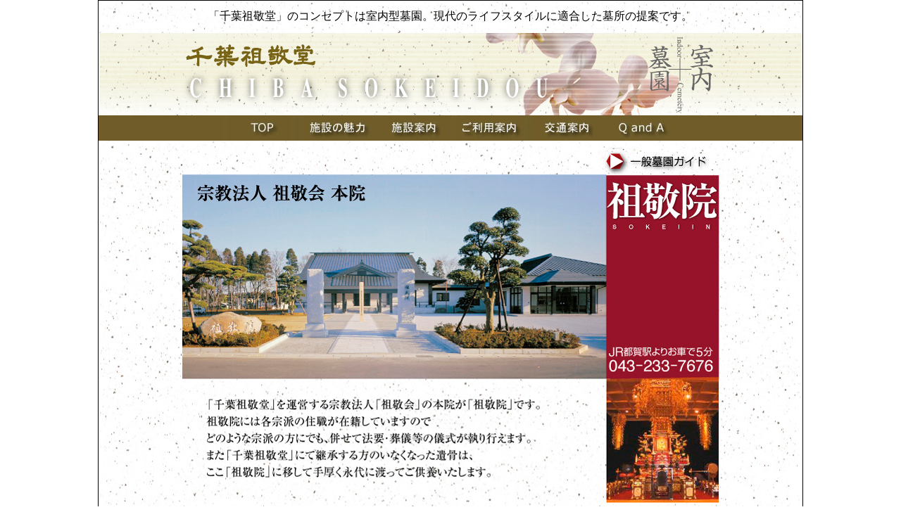

--- FILE ---
content_type: text/html
request_url: http://chiba-sokeidou.jp/sokei_in.html
body_size: 6079
content:
<!DOCTYPE html PUBLIC "-//W3C//DTD XHTML 1.0 Transitional//EN" "http://www.w3.org/TR/xhtml1/DTD/xhtml1-transitional.dtd">
<html xmlns="http://www.w3.org/1999/xhtml">
<head>
<meta http-equiv="Content-Type" content="text/html; charset=UTF-8" />
<meta name="keywards" content="chiba sokeido,chiba sokeidou,cokeido,cokeidou,千葉祖敬堂,祖敬堂,納骨堂祖敬堂,屋内霊園,霊園,全天候型,千葉駅,徒歩7分" / >
<meta name="description" content="千葉駅から徒歩7分。現代のライフスタイルに適合した閑静できれいな全天候型霊園です。" / >
<title>祖敬院ガイド</title>
<link href="common/common10.css" rel="stylesheet" type="text/css" />
<!--[if IE]>
<style type="text/css"> 
/* この条件分岐コメントにすべてのバージョンの IE を対象とした css のフィックスを配置します */
.twoColHybRtHdr #sidebar1 { padding-top: 30px; }
.twoColHybRtHdr #mainContent { zoom: 1; padding-top: 15px; }
/* 上述の専用のズームプロパティにより、いくつかのバグを回避するのに使用される hasLayout が IE に対して設定されます */
</style>
<![endif]-->
<script type="text/JavaScript">
<!--
function MM_swapImgRestore() { //v3.0
  var i,x,a=document.MM_sr; for(i=0;a&&i<a.length&&(x=a[i])&&x.oSrc;i++) x.src=x.oSrc;
}

function MM_preloadImages() { //v3.0
  var d=document; if(d.images){ if(!d.MM_p) d.MM_p=new Array();
    var i,j=d.MM_p.length,a=MM_preloadImages.arguments; for(i=0; i<a.length; i++)
    if (a[i].indexOf("#")!=0){ d.MM_p[j]=new Image; d.MM_p[j++].src=a[i];}}
}

function MM_findObj(n, d) { //v4.01
  var p,i,x;  if(!d) d=document; if((p=n.indexOf("?"))>0&&parent.frames.length) {
    d=parent.frames[n.substring(p+1)].document; n=n.substring(0,p);}
  if(!(x=d[n])&&d.all) x=d.all[n]; for (i=0;!x&&i<d.forms.length;i++) x=d.forms[i][n];
  for(i=0;!x&&d.layers&&i<d.layers.length;i++) x=MM_findObj(n,d.layers[i].document);
  if(!x && d.getElementById) x=d.getElementById(n); return x;
}

function MM_swapImage() { //v3.0
  var i,j=0,x,a=MM_swapImage.arguments; document.MM_sr=new Array; for(i=0;i<(a.length-2);i+=3)
   if ((x=MM_findObj(a[i]))!=null){document.MM_sr[j++]=x; if(!x.oSrc) x.oSrc=x.src; x.src=a[i+2];}
}

function MM_openBrWindow(theURL,winName,features) { //v2.0
  window.open(theURL,winName,features);
}
//-->
</script>
</head>
<body class="twoColHybRtHdr" onload="MM_preloadImages('images/img_top/navi_top_over.jpg','images/img_top/navi_miryoku_over.jpg','images/img_top/navi_riyo_over.jpg','images/img_top/navi_kotsu_over.jpg','images/img_top/navi_qa_over.jpg','images/img_top/navishisetsu_over.jpg','images/img_top/side_btn_3d_over.gif','images/img_top/side_btn_sanpai_over.gif','images/img_top/side_btn_inq_over.gif','images/img_top/side_btn_boen_over.gif','images/img_top/side_btn_az_over.gif')">

<div id="container">
  <div id="header">
「千葉祖敬堂」のコンセプトは室内型墓園。現代のライフスタイルに適合した墓所の提案です。</div>
  <!-- end #header -->

<div id="topflash"><img src="images/features_img/inner_top.jpg" width="1000" height="118" /></div>

<div id="navibar">
<img src="images/img_top/navi_space.jpg" width="176" height="36" /><a href="index.html" onmouseout="MM_swapImgRestore()" onmouseover="MM_swapImage('top_navi','','images/img_top/navi_top_over.jpg',1)"><img src="images/img_top/navi_top.jpg" alt="TOPへ" name="top_navi" width="108" height="36" border="0" id="top_navi" /></a><a href="features.html" onmouseout="MM_swapImgRestore()" onmouseover="MM_swapImage('miryoku_navi','','images/img_top/navi_miryoku_over.jpg',1)"><img src="images/img_top/navi_miryoku.jpg" alt="施設の魅力" name="miryoku_navi" width="108" height="36" border="0" id="miryoku_navi" /></a><a href="guide.html" onmouseout="MM_swapImgRestore()" onmouseover="MM_swapImage('shisetsu_navi','','images/img_top/navishisetsu_over.jpg',1)"><img src="images/img_top/navishisetsu.jpg" alt="施設案内へ" name="shisetsu_navi" width="108" height="36" border="0" id="shisetsu_navi" /></a><a href="#" onmouseout="MM_swapImgRestore()" onmouseover="MM_swapImage('riyo','','images/img_top/navi_riyo_over.jpg',1)"><img src="images/img_top/navi_riyo.jpg" alt="ご利用案内へ" name="riyo" width="108" height="36" border="0" id="riyo" onclick="MM_openBrWindow('sanpai.html','omairi','scrollbars=yes,resizable=yes,width=750,height=630')" /></a><a href="access.html" onmouseout="MM_swapImgRestore()" onmouseover="MM_swapImage('kotsu','','images/img_top/navi_kotsu_over.jpg',1)"><img src="images/img_top/navi_kotsu.jpg" alt="交通案内へ" name="kotsu" width="108" height="36" border="0" id="kotsu" /></a><a href="faq.html" onmouseout="MM_swapImgRestore()" onmouseover="MM_swapImage('q_and_a','','images/img_top/navi_qa_over.jpg',1)"><img src="images/img_top/navi_qa.jpg" alt="QandAへ" name="q_and_a" width="108" height="36" border="0" id="q_and_a" /></a><img src="images/img_top/navi_space.jpg" width="176" height="36" /></div>

<div id="main">
<div id="button"><a href="cemetery_guide.html"><img src="images/cemetery_guide_img/guide_button.jpg" alt="一般墓園ガイドへ" border="0" /></a></div>
<div id="content"><img src="images/cemetery_guide_img/sokei_in.jpg" alt="祖敬院" width="764" height="816" /></div>
</div>

<br class="clearfloat" />
<div id="footer">
<div id="footer_left">Copyright&copy;Chiba Sokeidou Site 2009</div>
<div id="footer_right">
<a href="privacy.html">個人情報保護方針</a>&nbsp;|&nbsp;
<a href="riyo_kiyaku.html">利用規約</a>&nbsp;|&nbsp;
<a href="sitemap.html">サイトマップ</a>&nbsp;|&nbsp;</div>
</div>
</div>


<!-- end #container -->

<script type="text/javascript">
var gaJsHost = (("https:" == document.location.protocol) ? "https://ssl." : "http://www.");
document.write(unescape("%3Cscript src='" + gaJsHost + "google-analytics.com/ga.js' type='text/javascript'%3E%3C/script%3E"));
</script>
<script type="text/javascript">
try {
var pageTracker = _gat._getTracker("UA-9595495-4");
pageTracker._trackPageview();
} catch(err) {}</script>
</body>
</html>


--- FILE ---
content_type: text/css
request_url: http://chiba-sokeidou.jp/common/common10.css
body_size: 3042
content:
@charset "UTF-8";
body  {
	font: 100% "ヒラギノ角ゴ Pro W3", "Hiragino Kaku Gothic Pro", "メイリオ", Meiryo, Osaka, "ＭＳ Ｐゴシック", "MS P Gothic", sans-serif;
	margin: 0; /* 複数の異なるブラウザの初期設定値に対応するため、body エレメントのマージンと余白を 0 にすることをお勧めします */
	padding: 0;
	text-align: center; /* これにより、IE 5* ブラウザではコンテナが中央揃えになります。そして、テキストは、#container セレクタの初期設定である左揃えに設定されます */
	color: #000000;
}
.twoColHybRtHdr #container {
	width: 1000px; /* 自動マージン（幅と連動）により、ページが中央揃えになります */
	border: 1px solid #000000;
	text-align: left;
	background-image: url(../images/flash_img/back_dot.jpg);
	height: auto;
	margin: auto;
} 
.twoColHybRtHdr #header {
	text-align: center;
	font-size: medium;
	padding-top: 12px;
	padding-bottom: 12px;
} 

.twoColHybRtHdr #footer {
	background:#DDDDDD;
	height: 30px;
	width: 1000px;
} 
.twoColHybRtHdr #container #navibar {
	float: left;
	width: 1000px;
}

/* 再使用できる各種クラス */
.fltrt { /* このクラスは、ページ上でフローティングエレメントを右側に配置するのに使用できます。プローティングエレメントは、ページ上でその横に配置されるエレメントの前に配置される必要があります。 */
	float: right;
	margin-left: 8px;
}
.twoColHybRtHdr #container #footer {
	background-image: none;
	width: 1000px;
	height: 28px;
	margin: 0px;
	background-color: #CCCCCC;
	padding-top: 10px;
}

.fltlft { /* このクラスは、ページ上でフローティングエレメントを左側に配置するのに使用できます */
	float: left;
	margin-right: 8px;
}
.clearfloat { /* このクラスは、div またはブレークエレメントに適用される必要があり、また、フローティングエレメントが完全に含まれているコンテナの末尾の直前にある最後のエレメントである必要があります */
	clear:both;
    height:0;
    font-size: 1px;
    line-height: 0px;
}
.twoColHybRtHdr #container #footer_left {
	background-image: none;
	margin: 0px;
	text-align: left;
	padding-top: 0px;
	padding-right: 0px;
	padding-bottom: 0px;
	padding-left: 115px;
	font-size: small;
	float: left;
}
.twoColHybRtHdr #container #footer_right {
	background-image: none;
	margin: 0px;
	text-align: right;
	padding-top: 0px;
	padding-right: 110px;
	padding-bottom: 0px;
	padding-left: 0px;
	font-size: x-small;
	float: right;
	text-decoration: none;
}
.twoColHybRtHdr #container #topflash {

	margin: 0px;
	padding: 0px;
}
.twoColHybRtHdr #container #content {

	float: left;
	width: 764px;
}
.twoColHybRtHdr #container #button {
	float: left;
	background-image: none;
	padding-left: 590px;
}
.twoColHybRtHdr #container #main {
	float: left;
	width: 764px;
	padding-left: 118px;
	padding-top: 10px;
	padding-bottom: 40px;
}
